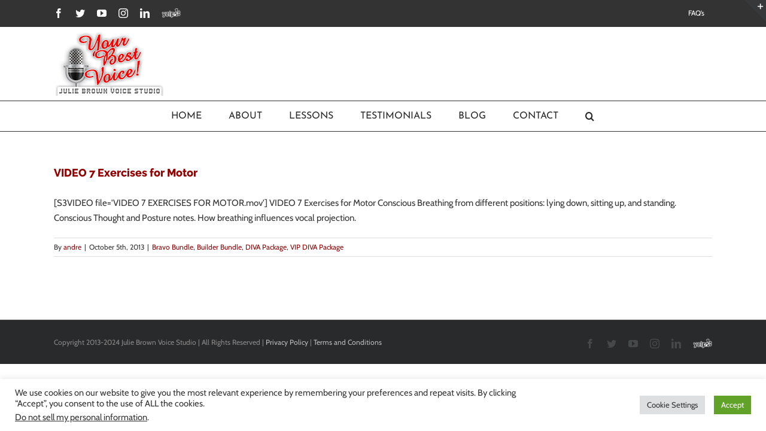

--- FILE ---
content_type: text/html; charset=utf-8
request_url: https://www.google.com/recaptcha/api2/anchor?ar=1&k=6LcXCesUAAAAALmECHDwzYOptC3kq02yow4TrTeL&co=aHR0cHM6Ly9qdWxpZWJyb3dudm9pY2VzdHVkaW8uY29tOjQ0Mw..&hl=en&v=PoyoqOPhxBO7pBk68S4YbpHZ&size=invisible&anchor-ms=20000&execute-ms=30000&cb=65kv33jaopl
body_size: 48765
content:
<!DOCTYPE HTML><html dir="ltr" lang="en"><head><meta http-equiv="Content-Type" content="text/html; charset=UTF-8">
<meta http-equiv="X-UA-Compatible" content="IE=edge">
<title>reCAPTCHA</title>
<style type="text/css">
/* cyrillic-ext */
@font-face {
  font-family: 'Roboto';
  font-style: normal;
  font-weight: 400;
  font-stretch: 100%;
  src: url(//fonts.gstatic.com/s/roboto/v48/KFO7CnqEu92Fr1ME7kSn66aGLdTylUAMa3GUBHMdazTgWw.woff2) format('woff2');
  unicode-range: U+0460-052F, U+1C80-1C8A, U+20B4, U+2DE0-2DFF, U+A640-A69F, U+FE2E-FE2F;
}
/* cyrillic */
@font-face {
  font-family: 'Roboto';
  font-style: normal;
  font-weight: 400;
  font-stretch: 100%;
  src: url(//fonts.gstatic.com/s/roboto/v48/KFO7CnqEu92Fr1ME7kSn66aGLdTylUAMa3iUBHMdazTgWw.woff2) format('woff2');
  unicode-range: U+0301, U+0400-045F, U+0490-0491, U+04B0-04B1, U+2116;
}
/* greek-ext */
@font-face {
  font-family: 'Roboto';
  font-style: normal;
  font-weight: 400;
  font-stretch: 100%;
  src: url(//fonts.gstatic.com/s/roboto/v48/KFO7CnqEu92Fr1ME7kSn66aGLdTylUAMa3CUBHMdazTgWw.woff2) format('woff2');
  unicode-range: U+1F00-1FFF;
}
/* greek */
@font-face {
  font-family: 'Roboto';
  font-style: normal;
  font-weight: 400;
  font-stretch: 100%;
  src: url(//fonts.gstatic.com/s/roboto/v48/KFO7CnqEu92Fr1ME7kSn66aGLdTylUAMa3-UBHMdazTgWw.woff2) format('woff2');
  unicode-range: U+0370-0377, U+037A-037F, U+0384-038A, U+038C, U+038E-03A1, U+03A3-03FF;
}
/* math */
@font-face {
  font-family: 'Roboto';
  font-style: normal;
  font-weight: 400;
  font-stretch: 100%;
  src: url(//fonts.gstatic.com/s/roboto/v48/KFO7CnqEu92Fr1ME7kSn66aGLdTylUAMawCUBHMdazTgWw.woff2) format('woff2');
  unicode-range: U+0302-0303, U+0305, U+0307-0308, U+0310, U+0312, U+0315, U+031A, U+0326-0327, U+032C, U+032F-0330, U+0332-0333, U+0338, U+033A, U+0346, U+034D, U+0391-03A1, U+03A3-03A9, U+03B1-03C9, U+03D1, U+03D5-03D6, U+03F0-03F1, U+03F4-03F5, U+2016-2017, U+2034-2038, U+203C, U+2040, U+2043, U+2047, U+2050, U+2057, U+205F, U+2070-2071, U+2074-208E, U+2090-209C, U+20D0-20DC, U+20E1, U+20E5-20EF, U+2100-2112, U+2114-2115, U+2117-2121, U+2123-214F, U+2190, U+2192, U+2194-21AE, U+21B0-21E5, U+21F1-21F2, U+21F4-2211, U+2213-2214, U+2216-22FF, U+2308-230B, U+2310, U+2319, U+231C-2321, U+2336-237A, U+237C, U+2395, U+239B-23B7, U+23D0, U+23DC-23E1, U+2474-2475, U+25AF, U+25B3, U+25B7, U+25BD, U+25C1, U+25CA, U+25CC, U+25FB, U+266D-266F, U+27C0-27FF, U+2900-2AFF, U+2B0E-2B11, U+2B30-2B4C, U+2BFE, U+3030, U+FF5B, U+FF5D, U+1D400-1D7FF, U+1EE00-1EEFF;
}
/* symbols */
@font-face {
  font-family: 'Roboto';
  font-style: normal;
  font-weight: 400;
  font-stretch: 100%;
  src: url(//fonts.gstatic.com/s/roboto/v48/KFO7CnqEu92Fr1ME7kSn66aGLdTylUAMaxKUBHMdazTgWw.woff2) format('woff2');
  unicode-range: U+0001-000C, U+000E-001F, U+007F-009F, U+20DD-20E0, U+20E2-20E4, U+2150-218F, U+2190, U+2192, U+2194-2199, U+21AF, U+21E6-21F0, U+21F3, U+2218-2219, U+2299, U+22C4-22C6, U+2300-243F, U+2440-244A, U+2460-24FF, U+25A0-27BF, U+2800-28FF, U+2921-2922, U+2981, U+29BF, U+29EB, U+2B00-2BFF, U+4DC0-4DFF, U+FFF9-FFFB, U+10140-1018E, U+10190-1019C, U+101A0, U+101D0-101FD, U+102E0-102FB, U+10E60-10E7E, U+1D2C0-1D2D3, U+1D2E0-1D37F, U+1F000-1F0FF, U+1F100-1F1AD, U+1F1E6-1F1FF, U+1F30D-1F30F, U+1F315, U+1F31C, U+1F31E, U+1F320-1F32C, U+1F336, U+1F378, U+1F37D, U+1F382, U+1F393-1F39F, U+1F3A7-1F3A8, U+1F3AC-1F3AF, U+1F3C2, U+1F3C4-1F3C6, U+1F3CA-1F3CE, U+1F3D4-1F3E0, U+1F3ED, U+1F3F1-1F3F3, U+1F3F5-1F3F7, U+1F408, U+1F415, U+1F41F, U+1F426, U+1F43F, U+1F441-1F442, U+1F444, U+1F446-1F449, U+1F44C-1F44E, U+1F453, U+1F46A, U+1F47D, U+1F4A3, U+1F4B0, U+1F4B3, U+1F4B9, U+1F4BB, U+1F4BF, U+1F4C8-1F4CB, U+1F4D6, U+1F4DA, U+1F4DF, U+1F4E3-1F4E6, U+1F4EA-1F4ED, U+1F4F7, U+1F4F9-1F4FB, U+1F4FD-1F4FE, U+1F503, U+1F507-1F50B, U+1F50D, U+1F512-1F513, U+1F53E-1F54A, U+1F54F-1F5FA, U+1F610, U+1F650-1F67F, U+1F687, U+1F68D, U+1F691, U+1F694, U+1F698, U+1F6AD, U+1F6B2, U+1F6B9-1F6BA, U+1F6BC, U+1F6C6-1F6CF, U+1F6D3-1F6D7, U+1F6E0-1F6EA, U+1F6F0-1F6F3, U+1F6F7-1F6FC, U+1F700-1F7FF, U+1F800-1F80B, U+1F810-1F847, U+1F850-1F859, U+1F860-1F887, U+1F890-1F8AD, U+1F8B0-1F8BB, U+1F8C0-1F8C1, U+1F900-1F90B, U+1F93B, U+1F946, U+1F984, U+1F996, U+1F9E9, U+1FA00-1FA6F, U+1FA70-1FA7C, U+1FA80-1FA89, U+1FA8F-1FAC6, U+1FACE-1FADC, U+1FADF-1FAE9, U+1FAF0-1FAF8, U+1FB00-1FBFF;
}
/* vietnamese */
@font-face {
  font-family: 'Roboto';
  font-style: normal;
  font-weight: 400;
  font-stretch: 100%;
  src: url(//fonts.gstatic.com/s/roboto/v48/KFO7CnqEu92Fr1ME7kSn66aGLdTylUAMa3OUBHMdazTgWw.woff2) format('woff2');
  unicode-range: U+0102-0103, U+0110-0111, U+0128-0129, U+0168-0169, U+01A0-01A1, U+01AF-01B0, U+0300-0301, U+0303-0304, U+0308-0309, U+0323, U+0329, U+1EA0-1EF9, U+20AB;
}
/* latin-ext */
@font-face {
  font-family: 'Roboto';
  font-style: normal;
  font-weight: 400;
  font-stretch: 100%;
  src: url(//fonts.gstatic.com/s/roboto/v48/KFO7CnqEu92Fr1ME7kSn66aGLdTylUAMa3KUBHMdazTgWw.woff2) format('woff2');
  unicode-range: U+0100-02BA, U+02BD-02C5, U+02C7-02CC, U+02CE-02D7, U+02DD-02FF, U+0304, U+0308, U+0329, U+1D00-1DBF, U+1E00-1E9F, U+1EF2-1EFF, U+2020, U+20A0-20AB, U+20AD-20C0, U+2113, U+2C60-2C7F, U+A720-A7FF;
}
/* latin */
@font-face {
  font-family: 'Roboto';
  font-style: normal;
  font-weight: 400;
  font-stretch: 100%;
  src: url(//fonts.gstatic.com/s/roboto/v48/KFO7CnqEu92Fr1ME7kSn66aGLdTylUAMa3yUBHMdazQ.woff2) format('woff2');
  unicode-range: U+0000-00FF, U+0131, U+0152-0153, U+02BB-02BC, U+02C6, U+02DA, U+02DC, U+0304, U+0308, U+0329, U+2000-206F, U+20AC, U+2122, U+2191, U+2193, U+2212, U+2215, U+FEFF, U+FFFD;
}
/* cyrillic-ext */
@font-face {
  font-family: 'Roboto';
  font-style: normal;
  font-weight: 500;
  font-stretch: 100%;
  src: url(//fonts.gstatic.com/s/roboto/v48/KFO7CnqEu92Fr1ME7kSn66aGLdTylUAMa3GUBHMdazTgWw.woff2) format('woff2');
  unicode-range: U+0460-052F, U+1C80-1C8A, U+20B4, U+2DE0-2DFF, U+A640-A69F, U+FE2E-FE2F;
}
/* cyrillic */
@font-face {
  font-family: 'Roboto';
  font-style: normal;
  font-weight: 500;
  font-stretch: 100%;
  src: url(//fonts.gstatic.com/s/roboto/v48/KFO7CnqEu92Fr1ME7kSn66aGLdTylUAMa3iUBHMdazTgWw.woff2) format('woff2');
  unicode-range: U+0301, U+0400-045F, U+0490-0491, U+04B0-04B1, U+2116;
}
/* greek-ext */
@font-face {
  font-family: 'Roboto';
  font-style: normal;
  font-weight: 500;
  font-stretch: 100%;
  src: url(//fonts.gstatic.com/s/roboto/v48/KFO7CnqEu92Fr1ME7kSn66aGLdTylUAMa3CUBHMdazTgWw.woff2) format('woff2');
  unicode-range: U+1F00-1FFF;
}
/* greek */
@font-face {
  font-family: 'Roboto';
  font-style: normal;
  font-weight: 500;
  font-stretch: 100%;
  src: url(//fonts.gstatic.com/s/roboto/v48/KFO7CnqEu92Fr1ME7kSn66aGLdTylUAMa3-UBHMdazTgWw.woff2) format('woff2');
  unicode-range: U+0370-0377, U+037A-037F, U+0384-038A, U+038C, U+038E-03A1, U+03A3-03FF;
}
/* math */
@font-face {
  font-family: 'Roboto';
  font-style: normal;
  font-weight: 500;
  font-stretch: 100%;
  src: url(//fonts.gstatic.com/s/roboto/v48/KFO7CnqEu92Fr1ME7kSn66aGLdTylUAMawCUBHMdazTgWw.woff2) format('woff2');
  unicode-range: U+0302-0303, U+0305, U+0307-0308, U+0310, U+0312, U+0315, U+031A, U+0326-0327, U+032C, U+032F-0330, U+0332-0333, U+0338, U+033A, U+0346, U+034D, U+0391-03A1, U+03A3-03A9, U+03B1-03C9, U+03D1, U+03D5-03D6, U+03F0-03F1, U+03F4-03F5, U+2016-2017, U+2034-2038, U+203C, U+2040, U+2043, U+2047, U+2050, U+2057, U+205F, U+2070-2071, U+2074-208E, U+2090-209C, U+20D0-20DC, U+20E1, U+20E5-20EF, U+2100-2112, U+2114-2115, U+2117-2121, U+2123-214F, U+2190, U+2192, U+2194-21AE, U+21B0-21E5, U+21F1-21F2, U+21F4-2211, U+2213-2214, U+2216-22FF, U+2308-230B, U+2310, U+2319, U+231C-2321, U+2336-237A, U+237C, U+2395, U+239B-23B7, U+23D0, U+23DC-23E1, U+2474-2475, U+25AF, U+25B3, U+25B7, U+25BD, U+25C1, U+25CA, U+25CC, U+25FB, U+266D-266F, U+27C0-27FF, U+2900-2AFF, U+2B0E-2B11, U+2B30-2B4C, U+2BFE, U+3030, U+FF5B, U+FF5D, U+1D400-1D7FF, U+1EE00-1EEFF;
}
/* symbols */
@font-face {
  font-family: 'Roboto';
  font-style: normal;
  font-weight: 500;
  font-stretch: 100%;
  src: url(//fonts.gstatic.com/s/roboto/v48/KFO7CnqEu92Fr1ME7kSn66aGLdTylUAMaxKUBHMdazTgWw.woff2) format('woff2');
  unicode-range: U+0001-000C, U+000E-001F, U+007F-009F, U+20DD-20E0, U+20E2-20E4, U+2150-218F, U+2190, U+2192, U+2194-2199, U+21AF, U+21E6-21F0, U+21F3, U+2218-2219, U+2299, U+22C4-22C6, U+2300-243F, U+2440-244A, U+2460-24FF, U+25A0-27BF, U+2800-28FF, U+2921-2922, U+2981, U+29BF, U+29EB, U+2B00-2BFF, U+4DC0-4DFF, U+FFF9-FFFB, U+10140-1018E, U+10190-1019C, U+101A0, U+101D0-101FD, U+102E0-102FB, U+10E60-10E7E, U+1D2C0-1D2D3, U+1D2E0-1D37F, U+1F000-1F0FF, U+1F100-1F1AD, U+1F1E6-1F1FF, U+1F30D-1F30F, U+1F315, U+1F31C, U+1F31E, U+1F320-1F32C, U+1F336, U+1F378, U+1F37D, U+1F382, U+1F393-1F39F, U+1F3A7-1F3A8, U+1F3AC-1F3AF, U+1F3C2, U+1F3C4-1F3C6, U+1F3CA-1F3CE, U+1F3D4-1F3E0, U+1F3ED, U+1F3F1-1F3F3, U+1F3F5-1F3F7, U+1F408, U+1F415, U+1F41F, U+1F426, U+1F43F, U+1F441-1F442, U+1F444, U+1F446-1F449, U+1F44C-1F44E, U+1F453, U+1F46A, U+1F47D, U+1F4A3, U+1F4B0, U+1F4B3, U+1F4B9, U+1F4BB, U+1F4BF, U+1F4C8-1F4CB, U+1F4D6, U+1F4DA, U+1F4DF, U+1F4E3-1F4E6, U+1F4EA-1F4ED, U+1F4F7, U+1F4F9-1F4FB, U+1F4FD-1F4FE, U+1F503, U+1F507-1F50B, U+1F50D, U+1F512-1F513, U+1F53E-1F54A, U+1F54F-1F5FA, U+1F610, U+1F650-1F67F, U+1F687, U+1F68D, U+1F691, U+1F694, U+1F698, U+1F6AD, U+1F6B2, U+1F6B9-1F6BA, U+1F6BC, U+1F6C6-1F6CF, U+1F6D3-1F6D7, U+1F6E0-1F6EA, U+1F6F0-1F6F3, U+1F6F7-1F6FC, U+1F700-1F7FF, U+1F800-1F80B, U+1F810-1F847, U+1F850-1F859, U+1F860-1F887, U+1F890-1F8AD, U+1F8B0-1F8BB, U+1F8C0-1F8C1, U+1F900-1F90B, U+1F93B, U+1F946, U+1F984, U+1F996, U+1F9E9, U+1FA00-1FA6F, U+1FA70-1FA7C, U+1FA80-1FA89, U+1FA8F-1FAC6, U+1FACE-1FADC, U+1FADF-1FAE9, U+1FAF0-1FAF8, U+1FB00-1FBFF;
}
/* vietnamese */
@font-face {
  font-family: 'Roboto';
  font-style: normal;
  font-weight: 500;
  font-stretch: 100%;
  src: url(//fonts.gstatic.com/s/roboto/v48/KFO7CnqEu92Fr1ME7kSn66aGLdTylUAMa3OUBHMdazTgWw.woff2) format('woff2');
  unicode-range: U+0102-0103, U+0110-0111, U+0128-0129, U+0168-0169, U+01A0-01A1, U+01AF-01B0, U+0300-0301, U+0303-0304, U+0308-0309, U+0323, U+0329, U+1EA0-1EF9, U+20AB;
}
/* latin-ext */
@font-face {
  font-family: 'Roboto';
  font-style: normal;
  font-weight: 500;
  font-stretch: 100%;
  src: url(//fonts.gstatic.com/s/roboto/v48/KFO7CnqEu92Fr1ME7kSn66aGLdTylUAMa3KUBHMdazTgWw.woff2) format('woff2');
  unicode-range: U+0100-02BA, U+02BD-02C5, U+02C7-02CC, U+02CE-02D7, U+02DD-02FF, U+0304, U+0308, U+0329, U+1D00-1DBF, U+1E00-1E9F, U+1EF2-1EFF, U+2020, U+20A0-20AB, U+20AD-20C0, U+2113, U+2C60-2C7F, U+A720-A7FF;
}
/* latin */
@font-face {
  font-family: 'Roboto';
  font-style: normal;
  font-weight: 500;
  font-stretch: 100%;
  src: url(//fonts.gstatic.com/s/roboto/v48/KFO7CnqEu92Fr1ME7kSn66aGLdTylUAMa3yUBHMdazQ.woff2) format('woff2');
  unicode-range: U+0000-00FF, U+0131, U+0152-0153, U+02BB-02BC, U+02C6, U+02DA, U+02DC, U+0304, U+0308, U+0329, U+2000-206F, U+20AC, U+2122, U+2191, U+2193, U+2212, U+2215, U+FEFF, U+FFFD;
}
/* cyrillic-ext */
@font-face {
  font-family: 'Roboto';
  font-style: normal;
  font-weight: 900;
  font-stretch: 100%;
  src: url(//fonts.gstatic.com/s/roboto/v48/KFO7CnqEu92Fr1ME7kSn66aGLdTylUAMa3GUBHMdazTgWw.woff2) format('woff2');
  unicode-range: U+0460-052F, U+1C80-1C8A, U+20B4, U+2DE0-2DFF, U+A640-A69F, U+FE2E-FE2F;
}
/* cyrillic */
@font-face {
  font-family: 'Roboto';
  font-style: normal;
  font-weight: 900;
  font-stretch: 100%;
  src: url(//fonts.gstatic.com/s/roboto/v48/KFO7CnqEu92Fr1ME7kSn66aGLdTylUAMa3iUBHMdazTgWw.woff2) format('woff2');
  unicode-range: U+0301, U+0400-045F, U+0490-0491, U+04B0-04B1, U+2116;
}
/* greek-ext */
@font-face {
  font-family: 'Roboto';
  font-style: normal;
  font-weight: 900;
  font-stretch: 100%;
  src: url(//fonts.gstatic.com/s/roboto/v48/KFO7CnqEu92Fr1ME7kSn66aGLdTylUAMa3CUBHMdazTgWw.woff2) format('woff2');
  unicode-range: U+1F00-1FFF;
}
/* greek */
@font-face {
  font-family: 'Roboto';
  font-style: normal;
  font-weight: 900;
  font-stretch: 100%;
  src: url(//fonts.gstatic.com/s/roboto/v48/KFO7CnqEu92Fr1ME7kSn66aGLdTylUAMa3-UBHMdazTgWw.woff2) format('woff2');
  unicode-range: U+0370-0377, U+037A-037F, U+0384-038A, U+038C, U+038E-03A1, U+03A3-03FF;
}
/* math */
@font-face {
  font-family: 'Roboto';
  font-style: normal;
  font-weight: 900;
  font-stretch: 100%;
  src: url(//fonts.gstatic.com/s/roboto/v48/KFO7CnqEu92Fr1ME7kSn66aGLdTylUAMawCUBHMdazTgWw.woff2) format('woff2');
  unicode-range: U+0302-0303, U+0305, U+0307-0308, U+0310, U+0312, U+0315, U+031A, U+0326-0327, U+032C, U+032F-0330, U+0332-0333, U+0338, U+033A, U+0346, U+034D, U+0391-03A1, U+03A3-03A9, U+03B1-03C9, U+03D1, U+03D5-03D6, U+03F0-03F1, U+03F4-03F5, U+2016-2017, U+2034-2038, U+203C, U+2040, U+2043, U+2047, U+2050, U+2057, U+205F, U+2070-2071, U+2074-208E, U+2090-209C, U+20D0-20DC, U+20E1, U+20E5-20EF, U+2100-2112, U+2114-2115, U+2117-2121, U+2123-214F, U+2190, U+2192, U+2194-21AE, U+21B0-21E5, U+21F1-21F2, U+21F4-2211, U+2213-2214, U+2216-22FF, U+2308-230B, U+2310, U+2319, U+231C-2321, U+2336-237A, U+237C, U+2395, U+239B-23B7, U+23D0, U+23DC-23E1, U+2474-2475, U+25AF, U+25B3, U+25B7, U+25BD, U+25C1, U+25CA, U+25CC, U+25FB, U+266D-266F, U+27C0-27FF, U+2900-2AFF, U+2B0E-2B11, U+2B30-2B4C, U+2BFE, U+3030, U+FF5B, U+FF5D, U+1D400-1D7FF, U+1EE00-1EEFF;
}
/* symbols */
@font-face {
  font-family: 'Roboto';
  font-style: normal;
  font-weight: 900;
  font-stretch: 100%;
  src: url(//fonts.gstatic.com/s/roboto/v48/KFO7CnqEu92Fr1ME7kSn66aGLdTylUAMaxKUBHMdazTgWw.woff2) format('woff2');
  unicode-range: U+0001-000C, U+000E-001F, U+007F-009F, U+20DD-20E0, U+20E2-20E4, U+2150-218F, U+2190, U+2192, U+2194-2199, U+21AF, U+21E6-21F0, U+21F3, U+2218-2219, U+2299, U+22C4-22C6, U+2300-243F, U+2440-244A, U+2460-24FF, U+25A0-27BF, U+2800-28FF, U+2921-2922, U+2981, U+29BF, U+29EB, U+2B00-2BFF, U+4DC0-4DFF, U+FFF9-FFFB, U+10140-1018E, U+10190-1019C, U+101A0, U+101D0-101FD, U+102E0-102FB, U+10E60-10E7E, U+1D2C0-1D2D3, U+1D2E0-1D37F, U+1F000-1F0FF, U+1F100-1F1AD, U+1F1E6-1F1FF, U+1F30D-1F30F, U+1F315, U+1F31C, U+1F31E, U+1F320-1F32C, U+1F336, U+1F378, U+1F37D, U+1F382, U+1F393-1F39F, U+1F3A7-1F3A8, U+1F3AC-1F3AF, U+1F3C2, U+1F3C4-1F3C6, U+1F3CA-1F3CE, U+1F3D4-1F3E0, U+1F3ED, U+1F3F1-1F3F3, U+1F3F5-1F3F7, U+1F408, U+1F415, U+1F41F, U+1F426, U+1F43F, U+1F441-1F442, U+1F444, U+1F446-1F449, U+1F44C-1F44E, U+1F453, U+1F46A, U+1F47D, U+1F4A3, U+1F4B0, U+1F4B3, U+1F4B9, U+1F4BB, U+1F4BF, U+1F4C8-1F4CB, U+1F4D6, U+1F4DA, U+1F4DF, U+1F4E3-1F4E6, U+1F4EA-1F4ED, U+1F4F7, U+1F4F9-1F4FB, U+1F4FD-1F4FE, U+1F503, U+1F507-1F50B, U+1F50D, U+1F512-1F513, U+1F53E-1F54A, U+1F54F-1F5FA, U+1F610, U+1F650-1F67F, U+1F687, U+1F68D, U+1F691, U+1F694, U+1F698, U+1F6AD, U+1F6B2, U+1F6B9-1F6BA, U+1F6BC, U+1F6C6-1F6CF, U+1F6D3-1F6D7, U+1F6E0-1F6EA, U+1F6F0-1F6F3, U+1F6F7-1F6FC, U+1F700-1F7FF, U+1F800-1F80B, U+1F810-1F847, U+1F850-1F859, U+1F860-1F887, U+1F890-1F8AD, U+1F8B0-1F8BB, U+1F8C0-1F8C1, U+1F900-1F90B, U+1F93B, U+1F946, U+1F984, U+1F996, U+1F9E9, U+1FA00-1FA6F, U+1FA70-1FA7C, U+1FA80-1FA89, U+1FA8F-1FAC6, U+1FACE-1FADC, U+1FADF-1FAE9, U+1FAF0-1FAF8, U+1FB00-1FBFF;
}
/* vietnamese */
@font-face {
  font-family: 'Roboto';
  font-style: normal;
  font-weight: 900;
  font-stretch: 100%;
  src: url(//fonts.gstatic.com/s/roboto/v48/KFO7CnqEu92Fr1ME7kSn66aGLdTylUAMa3OUBHMdazTgWw.woff2) format('woff2');
  unicode-range: U+0102-0103, U+0110-0111, U+0128-0129, U+0168-0169, U+01A0-01A1, U+01AF-01B0, U+0300-0301, U+0303-0304, U+0308-0309, U+0323, U+0329, U+1EA0-1EF9, U+20AB;
}
/* latin-ext */
@font-face {
  font-family: 'Roboto';
  font-style: normal;
  font-weight: 900;
  font-stretch: 100%;
  src: url(//fonts.gstatic.com/s/roboto/v48/KFO7CnqEu92Fr1ME7kSn66aGLdTylUAMa3KUBHMdazTgWw.woff2) format('woff2');
  unicode-range: U+0100-02BA, U+02BD-02C5, U+02C7-02CC, U+02CE-02D7, U+02DD-02FF, U+0304, U+0308, U+0329, U+1D00-1DBF, U+1E00-1E9F, U+1EF2-1EFF, U+2020, U+20A0-20AB, U+20AD-20C0, U+2113, U+2C60-2C7F, U+A720-A7FF;
}
/* latin */
@font-face {
  font-family: 'Roboto';
  font-style: normal;
  font-weight: 900;
  font-stretch: 100%;
  src: url(//fonts.gstatic.com/s/roboto/v48/KFO7CnqEu92Fr1ME7kSn66aGLdTylUAMa3yUBHMdazQ.woff2) format('woff2');
  unicode-range: U+0000-00FF, U+0131, U+0152-0153, U+02BB-02BC, U+02C6, U+02DA, U+02DC, U+0304, U+0308, U+0329, U+2000-206F, U+20AC, U+2122, U+2191, U+2193, U+2212, U+2215, U+FEFF, U+FFFD;
}

</style>
<link rel="stylesheet" type="text/css" href="https://www.gstatic.com/recaptcha/releases/PoyoqOPhxBO7pBk68S4YbpHZ/styles__ltr.css">
<script nonce="hrRYsvz47U4Q2kQxL8K3wg" type="text/javascript">window['__recaptcha_api'] = 'https://www.google.com/recaptcha/api2/';</script>
<script type="text/javascript" src="https://www.gstatic.com/recaptcha/releases/PoyoqOPhxBO7pBk68S4YbpHZ/recaptcha__en.js" nonce="hrRYsvz47U4Q2kQxL8K3wg">
      
    </script></head>
<body><div id="rc-anchor-alert" class="rc-anchor-alert"></div>
<input type="hidden" id="recaptcha-token" value="[base64]">
<script type="text/javascript" nonce="hrRYsvz47U4Q2kQxL8K3wg">
      recaptcha.anchor.Main.init("[\x22ainput\x22,[\x22bgdata\x22,\x22\x22,\[base64]/[base64]/[base64]/[base64]/[base64]/UltsKytdPUU6KEU8MjA0OD9SW2wrK109RT4+NnwxOTI6KChFJjY0NTEyKT09NTUyOTYmJk0rMTxjLmxlbmd0aCYmKGMuY2hhckNvZGVBdChNKzEpJjY0NTEyKT09NTYzMjA/[base64]/[base64]/[base64]/[base64]/[base64]/[base64]/[base64]\x22,\[base64]\\u003d\\u003d\x22,\x22R8KHw4hnXjAkwrIIRWs7VcOUbmYRwqjDtSBcwrJzR8KuGzMgKcO3w6XDgsOnwpLDnsOdTMO8wo4IZsKhw4/DtsOPwoTDgUk8WQTDoEsxwoHCnVDDuS4nwr0ULsOvwoXDgMOew4fCq8O4FXLDowghw6rDgsOxNcOlw4gTw6rDj2PDuT/DjVXCjEFLXMOSVgvDpAdxw5rDun4iwr5Yw78uP3/[base64]/DosOqwr3ChMOpP03CrsKFwprCulDDgkLDs8OjSREfWMKZw7BGw4rDomzDtcOeA8KKewDDtk3DqsK2M8OzAFcBw4Y3bsOFwrYBFcO1DDw/wovCr8OlwqRTwpYqdW7DrUM8wqrDvsKbwrDDtsKywpVDEADCjsKcJ0kbwo3DgMKQBy8YCMO8wo/CjjfDncObVEoWwqnCssKBEcO0Q23CgsODw6/DosKvw7XDq19tw6d2ZS5Nw4tHQlc6O33DlcOlA3PCsEfCj0nDkMOLPFnChcKuFDbChH/Cjn9GLMOBwoXCq2DDsEAhEXPDrnnDu8KnwpcnCnAycsOBZ8KzwpHCtsO3NxLDihbDs8OyOcOnwrrDjMKXXGrDiXDDuRFswqzCksOyBMO+cCR4c2vCr8K+NMOiO8KHA07Cr8KJJsK5by/DuSzDqcO/EMKawpJrwoPCnsODw7TDojYUIXnDlVMpwr3CicKKccK3wq7DlwjCtcKIwqTDk8KpAUTCkcOGE1cjw5kILGLCs8ODw7PDtcObBGdhw6wdw73DnVFrw5Muen7CoTxpw6bDsE/Dkj3DtcK2Tg7Ds8OBwqjDqcKlw7ImSgQXw6E1F8OuY8OjF17CtMKEwrnCtsOqG8OawqUpDsOEwp3Cq8KEw7RwBcKpdcKHXRHCn8OXwrEfwrNDwovDuk/CisOMw6HCmxbDscKiwqvDpMKRD8OVUVpAw4vCnR4aWsKQwp/DhMK9w7TCosKjbcKxw5HDv8KWF8Orwo3DhcKnwrPDnUoJC2wrw5vCsi7CgmQgw6cFKzh7woMbZsO9wpgxwoHDs8KMO8KoO0JYa3XCj8OOISJbSsKkwoIgO8Oew4jDvWo1fsKOJ8Odw7fDrAbDrMOUw65/CcOPw47DpwJ/wpzCqMOmwp00HytaTsOAfTPCuEovwpscw7DCrg7ClB3DrMKWw5sRwr3DnkDClsKdw6HCoj7Di8KqV8Oqw4EwdWzCocKYXSAmwoJNw5HCjMKiw5vDpcO4Y8KWwoFRWDzDmsOwXMKkfcO6S8O1wr/Clw7CsMKFw6fCmn16OEUEw6NARAzDlcKAJ0xGJFdHw6xzw57CvMOcBxvCpMOeSUzDtcOew6DCq37CksKaQsK/[base64]/w5zDuDpAwrojFsO0w6bCi0bCv8OsSsOaw6zDlSwXeU/DtMOAwrPDlktOBmbDgcK5T8Ovw5hcwrzDiMKVBm3Ch2jDlAzCpsOjw6bDsExxFMOVBMOYN8Ktw59/[base64]/RFTCmcOyw4xWc3RKwq8tXEk/AFZOw5hVwosqwqo6wqjDpyjDilXDqxzCpT/Cr3piCAMtenjCmBtYGMOqwr/Ct2TCo8KHesO3H8Oxw6vDrsKOHMKkw7xAwr7CqzHCn8K2WSEBMSBmwotvAisow7Y+w6ZPIsKNO8ORwo8RNHTCpDvDn33ClMOow6ZaXhVtwrHDh8KwHMODDcKWwqbCt8KdZ3VYBD3Cl0LCpMKHRsO4RsKnIlrCjMKObsONesKsJcOBw5vDrQvDr3oNQMO/woXCpzHDkwsVwoLDicOhw4HClsK0BEvCscKswowYwoDCucOpw5LDnlHDsMKywpbDnjDCgMKZw5/[base64]/DrsOww7/[base64]/Dg3QLIMOpcF3DtcK7w7PDhMKlF8O0e8OcwrPCj0fDsiFyRTvDiMK6VMOywrPDtmTDscKVw45Bw5DCjUTChHXCmsKrLMO+w49tJ8Ouw7rCkMKKw4pTw7PCuljCljMyUi0MSHE/[base64]/ClSp7WkbClGfDrcO2w5DCsjHCoMKHw5LCg3nDr8OlZ8Oiw7TClsOhREh/w4rDmsOUXUrDqGBuwrPDlzoewrIrIW3DuDZDw6g4OizDljTCt0HCg1w0PHlWPsONw4pQLMKYFGjDgcO3wpLCq8OXZMO1esODwrbCni/[base64]/wp3CkGgfFz/DvMOowrjChRNLYsOZw74Fw7zDhsKowovDgMKPOcKWwr9FPcOOSsObMsOPHikNwr/Ch8O6NsKnWURyCMOzRwTDq8Ofw7sZdAHDrmzClyrCmMOhw4TDlhvDuA7CvMOQw6ENw5New78ZwpfCucKFwofCtThXw557fX/DpcK7woVhQ2ZafGFEF1HDqsOODjYSWllGbsOhbcOhN8KMKhrCqMKnD0rDpsKXJcKDw6zDkTRdATUwwpwHfsKkwrnCpjc5PMKee3PDmsKRwoIGw4A/KcKELQrDlzDCsAwUw7srw4rDrcK+w6HCu1oMOFFwXMOVQMOgP8OJw7/DmzxWwoDChcO/KhEWU8OFasOdwrPDlMOhNTnDr8Kpw5k7w74hRiXDocKvYAXCuFVOw4PDmsKlfcK7w43CmkEFwoHDqsKWHMOfDcOGwoV0F2nCghsyaV1dwq/Csio4K8Kfw4/DmhnDjsOCw7ANEAPCsGbChcOjwotBIEVqwqczTmjCiADCscKneScbw47Dgk0jZV8AKltjQALDixJgw58Rw7NNNcOEw414dMODYcKiwpBHw4MHeQdAw4LDtWJew4YqGsO9woEtwpzDrF7CpBMPccOsw5BqwplOGsKfwprDjQDDoSHDocKqwrjDn1ZBHjZvwo/Diy87w5PCvRTCgVnCukMnwqp0JMKJw6YNwrZ2w5kWOMKJw4PDh8KQw6tmeHjDhcOuDzcaRcKrdMO/DCvCuMOmAcKhIwJcW8KYZ3TCvsOZwoHDrcKzF3XDpMOPw7fCg8KRZwJmwojCi1rDhmcXw6d7AMKYw7skwrstVsKLw4/CtijClAgBw5jCssOPNi7DjsK+w48XDMKRNgXDrl3DrcO1w7vDmTHChcKeARHDhjTDpBRtc8KrwrkLw7EYwq47wpojwo8gYWd1DkMSUMKlw7nDs8KqI3zChkzCs8Olw4FKwrfCpsK9CyDDonhNW8KafsOWFWjDqzwGY8OPIAjDrlHDh2Fawol8XAvDtmlLw54PaB/DkFHDrcKhbBXDj1PDvTLDmMONLnE/E25lwptLwpcQw69zdhUDw6TCqMK8wqfDmSY2w6cVwrvDpcOaw5wEw53DrcORX2cnwrNLLhR2wqfChl5lacOwwoTCi1JVYhHCv1Z0w5zCihw/w7TCvMOrdCJ+eSnDjSXCmy8XdWwGw51ww4IAO8Otw7XCosKHbX4GwqJ2UgvCl8OGw68xwqFgwo/ColDCrsK4NQfCqhFefsOORQrDqQcTYsKzw5VMHiF6RcO5w4UROMKOGMOLJlZkNmvCp8O5Q8ODSVDCqcKHOjfClF7CnDYKwrPDsWYPR8ORwoLDpHggATIQw7TDnMOtaSVtJ8OIPsKGw53ChlvDgsK4acOPwpkEw5DCscKMw4/Dh3bDv2TDvMOEw7nCg0nCmmnCq8Kiw40/w7lEwq5/UA8Pw4rDg8KRw7YNwrLDscKicsOxwq9gK8O2w55QG1DCtWd8w51Iw7cYw5M0wrfCksOoBmnDumPDqD/CgBHDqcOYwoTCucOoZMOvJsObPVg+w7V8w5zDlD/DosOoV8Ofw7tzwpDDjRpwHwLDpg3CoStUwqbCnQ0WAWnDtcK/UBFowpxUSsKPN3XCrBlNCcOdw51/w7bDtcKBSh7Dk8KnwrBwE8OlcFHDvxAywo9Awp55IHMMwrzDncKgw5o6HjhDMmHDlMOnM8OlH8Okwrc3aCxawq9Cw5PCqnVxw7HCqcKhd8OQUMK4bcKMZHLDhjZOVS/DkcKMwrc3F8Otw6jCtcK0TCvDjnjDsMOKF8O/wr8KwoLCtcOWwovDnMOVUcORw7TDu0EkUMONwqvCgcONFH/DoVEBP8OMP3BEw7DDlMOCf2zDoVIJWcO+woVdWXlLWB7DkMKcw4l/[base64]/GjTDmQBFEMOOAMKFCyUww7g5eMO3AcOgwqTCicOFwoBRYmDCq8O5wpvDnyTDmjLCqsK3BsKOw7/DgkHDij7DjXLCmS0bwqUuF8OwwrjCrMKlw6MqwovDlsOZQzQqw6h9ecOLb0Z6w5o+w4nDvAd8UHnDlBLDn8KIw4x4U8OKw4Qow7IKw6nDmsKjECxAwo/CnjEWVcK1ZMKSNMOZw4bCg34PPcKwwqDCiMKpPlR8w5LCq8O8wrBuVsOgw4fCniQ2RFvDuUvDhMKaw5tsw5XCj8K6wrXDg0XDkBrColfDjMO+wqpKw4RJVMKJwpx1Sj4qTcK+PWJqG8Kvwqpqw4HCvSvDsy7Dkn/Dq8KMwpfChGzDqsKqw6DDvGrDrsOWw7DCtiQmw6Etw6F1w6c3fXolBcKIw4sDwr3DjMOswpPDuMKxRx7CncKqQDMSWcOzXcOcUsO+w7dWD8KEwrcNCFvDm8KMwqrClU1YwpDCuADCnQLCrxRGOmBLwozCsBPCoMKuR8Opwr5ZDcKoFcO/woLCgmFwSXYTG8K8w5UrwoF8wpZ/[base64]/[base64]/UGsRwrUjDsKxRcKbRzzClMOOw6rDtMOYB8O/DVgnB3pwwo7CqShEw4/DvlnCpVM3w5/Di8OJw7LDny7Dj8KGDG4JE8KOw5DDgllzw7vDu8OUw5LDtcKYDTnCsWVGdRhMchfDrF/Cv1LDuVoSwoAXw6jDgsOiGEY7wpfDvMOVw7lmBVfDnMKxdcOtSMOrOsK4wookUkM/[base64]/TQTCrA8KTsOOWR3DtSAsfznCrcOKWS/ClEIPwr1bHsO+YcKxw7/[base64]/CtMO4WApZw7fCqcORFcOtw4fDmDfCq13Ci8Kfw7fCr8KdOkbCqm/Cl3HDvMKkAMO1I0YCWUoPw43ChThBw7zDlMOoZcOXw6jDmWVDw5ZfVcK5wohdYQFeH3HCgHLCth50YMOuwrVyVcORw50oSCXDjmspw6XCucKRJsKYCMKcAcOQw4XCnsKdw54TwpZsYMKsfWLCmUEuw5/DoSjDsC8Zw4MaGMOrw4hkwoTDvMO9w79wTx4twrjCq8OcM0PCiMKTScK7w5kUw6c/UcOqGMOHIsKKwqYKTcO0Sh/Cn2cNZlIrwp7DizgGwqnDlcKmMMKpY8Kow7bDp8OSbS7DncObLmdpw67Cs8O0K8KILWrCksKwXyrCksKuwoNlw5VzwqXDnMKGe15qDMOEdF/Cpk90H8K5MgvCt8KWwo5JSQrCgmnCmnvCqxTDkywEw5BUw5fCi1fCuUhvTsODcQomw6LCjMKaLFzClBDChcOVw7IpwrURw6gqSBHChhTDlMKCwqhYwrQqL1diw4ARAcODEMOSJcO7w7VMw4XDizAYw7DDmcKtSjjCksKtw6ZKwobCjMO/[base64]/CpsOQCsK2w6FDFcOwEBAjRkILwpBiO8Onw6PClHHClz/DoVMKwq/CqMOqw6/DuMOFQsKbGA4hwrgJwpcQf8Kow7RlOyJXw5JHb3MsN8KMw7XCicO3a8O2wrHDqBbDuCnCvizCqmRVTMK6w6UTwqI9w4IKwpZswq/CkBrDrHlgDiZOSwbDq8ODWcKSe13CuMKrw5ZHCzwRIsOVwq4bCVoxwrYgJsKhwrUZAQvCjmfCq8OBw5tNRcOYD8OOwpvCocKzwq0/[base64]/DjcOxwoV1ZMK+MiVWZ8OYMDTDpzwZw6QFP8OqEMOywolnWBw7YcK+OSbDqwdRdRTCtG3DriNDecK+w7PCjcK0KwAwwpJkwrBiw4QIRgw9w7Arw4rCs3/[base64]/cSjDpg7DuMKrKsOzwrDDlcOgGVAewqnDr8OhwqIow4LCoT/DtcO7w57DscOIw7/[base64]/CrggJNCkpw5XDgXQ4wqLDvlbDu8KEwp8zQB3Ck8OhL1nDqMO5X1zCkyzCmFwxYMKqw4nDoMKSwrpKIsKsXMOiwpgrw73DnVZ9f8KSWcKnaFoTwqHDqHFMwow0F8K9asOxAlbCrk8hIMO7wq7CtC/CgMOLWsO2bHA2IF01w69oMQTDsmNrw5vDikDCuFRWHXfDjBXDt8Oiw4crwoXDscK5LMKUZCxCesOqwpMwKWHDrcKsJcKuwpLCm0tpOsObwrYUU8Kuwr82WiV/[base64]/W3DDtB7DhUBdw5XChQtxSsOXOiHCjW7CrzF1YS3Cu8Oow4QEQcOudsO5wq5hwr5Iwo0ANThSwqXDq8OiwrLCjW0YwrzDiXBRPDtzeMOdwoPCoDjCtBspw63Ctx8UHEMvCcO+DlTCjcKewr/DmsKEYgLDjz5rM8KIwqcnYVjCnsKAwqIKCWEwWsO1w6bDggrDlcOywrUoPxXClGJZw7BcwqoYFcK3CxDDqQDDvcOkwrAcw7FWGRrDrMKuZmbDsMOlw77DjMKRZjE/O8KPwqzClEAlXnMVwp48OmvDuFHCgxpeUsK4w7YCw7/CvnjDq17CnDzDlEnDjx/[base64]/CvsKvwqfCpMKCwqNSIzDCp8KDDsOTeAfCj8OdwrTCszcdwrnDiGMiwoHCjwExwpnCuMK4wqxvw6IAwqDDlMKgfcOhwoTDl3Nmw4hpw6t/w4LDlMK5w7g/w5dHVcOLASTDu3/[base64]/wp0TwqfDkE8Pw7Riw6JiwrMcV2PCj2fCgEjCsn7CocOGdGDCvmNfQMK/Dx/CnMOKwpcyGg84XWxXJcOqw7XCsMO5EG3DqSczKFg0RVHCkAtuWg4fTRgKUMK5CUPDt8K1H8KmwrHDm8KbfXl+dxPCpsO9VsKBw53Dk1rDkmPDucOswovCm31ZA8KFw6fCtR/ClC3CjsK9woTDiMOqfEppHH3DrVc/RiZ8B8OlwqnDsVBBc0RbdSDDssKeV8K0UsO+KcO7J8OLw6gdBFTDq8K/[base64]/CksKRbhU+a8O5w7zCqgvDs8K4w6/CrsO7VcK6NQk6SH8jw5zCtChDw4nDjsOVwqQ/wrpIw7rCtyPCgsOsAsKowq0oRDEZDsO9wq0Tw5/Cm8O+woxzD8K0G8OfQ1HDqcKww57DtyXCmsKVVcObcsKDD2pvWDgKwpx+w6FRw6XDlRXCtRsKLMOudxrDhl0uAsOPw43CmlxswovChT9cRWzDg27ChQRlw5I+NMOGUm9Qw6sVUzI1woHDqwrDtcOhwoFdMsOWX8OUOMKUwroNP8KAwq3Dh8KhZ8Odw7TCpMOgSE/DjsOCwqU0GTnClArDiTlZH8OQVHEFw7vCpz/[base64]/Dj2HDtMKnHAhNw7I0w6BuShoKLCk8amJVB8KFRMO2UcKsw5fCnAHCmMKLw518SUBAIV7Dji54w6PCqsK3w4zCuG5kwrPDtzJLw4HChwNRwqc/[base64]/DsMKlfU4WPcKYKcKgNAh1wozChU5gRj1ZGsOPwpnDiQ9uwoJ9w75pMBPDjVrCmcKAM8KGwrDDm8OEwr/DscKUMBLCksOzECzDh8O/[base64]/C3wcw45ma1TDmsKkYD/[base64]/wpktSgdkw5BNaMKiwpQww7vDqRx5PUDCpsOkwonCssKhHG/CuMK1wrcPwpF4w4EaYsKlZnlhecOiL8KSWMOSJSfDrWMZw6PCglwlw4swwrBAw7vDp0w+HcORwqLDom45w7fCokrCssKGNnjChMOTaHAlWHwHHsKDwp/DiGbCq8OGwozDu2PDpcOvVTfDiVURw75fwq82wonCusK5w5sMAsKlby/CsAnCpwjCuBbDqHcVw7vCj8KtFywVw6sxY8Oywog1fMOoTVd3VMOAAsODG8ODwpbCoUrCknoIDMOqZh7CvMKowrzDoXJewo1gE8OIIsOPw6XCny9xw4vDukFYw7XDtsKdwq3Dp8OeworCg0/[base64]/DrMKDw6k8OMKMw67CuBHDrsOWW3/[base64]/[base64]/DssOvw7dBwpgOw7x1w7Q8wq/[base64]/CrsOmcyojw6g5wr/CsQ/ChcO8ZcOnADLDtsO6wptwwrs6w6zDsEbDvE9ow7ZIKj7DvRIiPcKfwp7DkVQdw7PCq8KZYmwww7fCncOIw53DpsOibwNKwrcBwpvDrxJ7VQnDv0PCvMOsworDqRtzCcKFBMOAwqDDoWrCqHLCoMKiLHgdw6xuN3TDgcOpfsOmw7TDpxPCg8O/w6QTQUZsw7/CrMO/wrsfw6DDoHnDpHbDhgcdw7bDqcKcw7/[base64]/CsMOJwr3DpnpIw6BbwoHCjmFawr3CmlTDhMKjw78gw7bDusOzwqY1f8ObCcOKwoDDoMKWwqxlU2cNw5VWw4bCryXCiB4QQycBbnPCt8OUZMK6wqFnBMOJUMK4SjJEY8O9IANYwr1jw589UsK5TcOew7/CjlPChicCMsK5wrXDhT0DIMKnDsKqUXggwq3DrcOTCQXDm8Kxw5I2dC/[base64]/wqnCgMOrwobCssKPwovDmwo8wr3CoXPCkcOswqsJRRPDvMKfwoTCqcKLwpJYwq/DiT8zFEjDgg7CqnwLQFvDgg4vwoPDuAwnO8OLIWQPWsKkwp3DhMOqwr3Dhl0bQMK9M8KaFsO2w7gLBcKwAcKFwqTDuQDCh8OZwpBEwrfChzgXBEXDlMKMwpchRUIxw5siw6t+EMKEw4PCv086w4cyaSbDtcKmwq1vw57Dn8KYXMKBGyhfc39/SsOPwrfCiMKzYj9jw6cHw6nDr8O2w4gmw7fDrn0vw4/CqGfDnUvCscKBwp4Kwr7Cn8OOwrAZw7XDnMOfwqvDgcKrYsKoDDvDkhctw57Cg8KPwrxHwr7DgcOFwqImHGHCu8Oew4sVwotGwpHCiiFiw4s/wprDtW59w4VaHXnCssObw54GE1gRw6nCpMOUChR5FsKbw601w6duVAJ5RsOPwq8HH2ZOHTAGwpNBRsOOw4xDwoY+w7/CrcKEw4xTEsKxVFLDssKTw7vCiMKwwod2UMKvB8Ozw4PCnAZmIMKLw7TDr8K6wpgGwoTDoiASIsKMc1QtRMOsw6oqNsK8cMOTAmfCm3J7OMKpXBrDvMO2BQrCl8KBw7fDvMKgDcOSwq3DjVvClsO+w7rDjQXDoGfCvMO/FMK3w6k+ZxV5w448VABew7LCl8KQw5bDscKZwoHDn8KqwoBQJMOTw4vClcODw5wUYQjCgVIYC3E7w6R2w6pJwq/Cv3TDjWUXPhbDgcKDf1/ClyHDicKdFl/Cu8Kew6rCgcKMJkR8DG1rPMK7w78KQDPCp3xPw6fDp0YSw68WwofDosOUA8O+w5PDi8KuAGrClMO+WsKJwp08woDDo8KmLXnDrVMUw6nDoWo5FsKFEFsww5DCncOnwo/[base64]/wpo7chLCiMOIwozDgsKWw5rDuCzDmHoFw7DCkMORAcO0Rw/DmlfDgm/[base64]/DogHDscK/[base64]/CrMOswo7DrcKdwp7CisO+Cl5jwrU9ZAd3AMOFeybCh8OZX8KvQMKvw6XCpGDDrRUzwoRQwpxEw6bDnSNDVMO6wrXDkklow71AOMKew7LCpcKvw6R9TcK+GFAzwpbDmcKAAMK4fsOaE8KUwq8Nw7DDi1guw7FmLiVtw6vDj8O/w5vCnnRqQMOGw4bDvcK/bMOhOsORfxBkw6JXw7LCiMK7w4XChsKqBcOOwrF9wrcmZcOzw4fChXtBOMOAP8Orwp1CUUXDn1/DiQjDkULDgMKbw6w6w4PDq8O/w693MCzCvQbDvxxLw7oFa2nCtnbCocK3w6wvGlUjw67DrsKaw5vCk8OdNSs5wpk4wp1iXCdOY8ObCjbDm8K2w7rCk8Klw4HDqcO9woLDpj3CrsOPSRzCgXpKPRIDw7zDrsO4fsObHsKVKjzDpcKyw6JSY8KoOT5GYcK3QcK/eDzChXLDosO1wozDj8ORXcOZwozDlMKIw7TCnWYsw6VHw5oaPHwYeBlbwp3DgGPCklrCoBHDvhvDt2PDvgnDmcOIw5AvJFfCk05tGcO0wrdHwpHDu8KfwqQ/wqE3fcODM8Kmw6FaCMK0wqXCo8KRw4NFw5F4w5llwphDNMOOwoZGOzXCrx0Rw6/[base64]/EcOcY8Kgw5oEWkfDi1zCuHjCtcOAVB5GDWw/w5fDkh5vCcKMwoBcwqMZwo7DiE7Do8OoccKDR8KKFcO7wos+wo1ddWQDa29TwqQ7w480w7w/Zz/DjsK3cMOlw49qworCjcOnw5vCt2Nvw7zCg8K6BcKHwo7CvsK3LnbCmwHCqMKjwrjDksK5Y8OJBBDCtcK7wpnCgSnCs8OKHiPClsKUdF8Yw68xw6nDijLCqVHDkcK+w7oCHAzDnA3CrsK7RsOPCMOyacOyPyXDqV0xw4BHQsKfAgR2IQEDwqHDgcOEDEvCnMOFw5/DrcKXQHcKBizCpsKobsOndxlfCmFIwrPChjpUwrDDlMOJBA0uw7/[base64]/FMO3KsKZwoZvCCRIwpTDskxwCsOSwrTDpcKKwpd1wrbCnThhCT52ccO6CMKEw4wpwr1JOMKsXF9Twr3CsmLCtWXCisKEwrTCj8K+wq9ewodoJsKkw4LCscKhBGHCsRUVwq/DnnIDwqYfSMKpdsKkB1oWwrdEVMOcwpzCjMO7K8OfLMKFwr9lbh/CjcKdIsKcfcK1PnZyw5BIw7J6aMOZw5vCnMOGwqQiFcOASGkOwpQ7wpbCgl7DtMOAw4cywpjCt8KxC8K6XMKSfyh4wph5FXLDi8OGCmVPw5jCnMOWd8K3HE/CpXzClWBUQ8KPE8O+bcOtIcOtcMO3Y8KCw5DChDzDuH7Dp8ORaFTCiQTCoMKaTsO4wq3DvsO6wrJQw4zCoz4TG3vDqcKiw5zDnGrDt8Kuwpo3EsOMNsKxVsK2w7NGw4PDqFfCq2rDpUjCniDCngzCpcOhwpJxwqfCo8OCwpUUwrx3woZqwoMmw7nDk8KPbD/[base64]/DtMO+MRXDlMO/XsOxVMOdJFdww5fCkWjDtjYiw5rCp8O5wp1TE8KiBBFwH8KQw7ZtwqLDnMOsQcKRQQkmwrnCrj/CrUwMLmTDmsOGwqs8w5hWwpDDn27Cq8K9PMOHwqB9a8OhOMKvwqPDi2dtEsOlYXrDuxHDmzkSaMOMwrPCr2cSSMODwqlCOcKBcjTCh8OdJcKPYcK5MATCiMKkDMOENSAFIlTCgcK3JcK3w44qL2U1w4MLa8O6w7rDhcOga8Khw7NGNFnDqHDDhF5XMcO5N8OLw4/[base64]/[base64]/CrMKMIRrCsglFZ8Kmw53CncKMHcOEIMKQNhvDosKFwpLDlgTCrWI8UsO+wr3DjcOMwqNPw44IwobDnEPDqW9RH8OPwonCtsK5Fws7VMKhw74XwoDDuk/Cr8KLZWsrw5oewpliT8KAb0Y8Q8OjT8ODwrnClRFEwpxcwr/Dr2Mawo4Pw6XDo8K/X8Kqw7LCrgFjw7dtEREmwq/DhcKlw7rDmMK/VUzDuEfCtsKYIi4uMjvDp8KNO8OgfThGAwYaOXzCocOTNjkpKFEywoTDpSLCpsKlwoVAw7zClV00wr8+wq9zHVbDk8OlScOWwrHCncKOUcOAVsOmHj9nMQFOIgtNwp7ClmnCsVgBHiHDhMKkM2/CrsKBbkfClRgiEsKFVynDpsKJwqPDuUA6UcKvT8OFwqgEwq/ClcOibgk+wrzDoMOrwqs1SSrCk8Kvw7VOw4XCmsOnBcOOU2d2wo3Ck8Opw4VVwrLCjlPDpzIIUMKpwqo0IWImQcKSWsOXwpDDtcKGw7jCu8Opw69pwoLCpMO4GsKeIsOuRCfCgMOEwo5Twr0+wrAccgPCoRXCpSpsYMKYFnLDjsKzKcKfZVPCmcONQsK5WF/DpsOUew7DqSnDm8OKK8KYFxnDi8KeQk0eY3NmRcO+PCQMw4VSR8KEw5ZGw5bDg2Q4wpvCscKkw7/DgsKLE8KxViUNPxQjLSLDpcK/CkVVUcKWd0XCjsOMw7zDpk8cw6LCmcKqfy8OwqkmGMK6QMKxZhvCiMKcwpsTGnHDh8ONEMKbw5IkwqHDnRbCuj7DtwBVwqA4wqHDlsOQwpA/BkzDvMO7wqHDqRRkw4TDpcKnAsKHw7jDqxHDicOFwo/[base64]/Dk8KMMMOHwrEtwpN+U8OwwrbDgsOgeMORRxHCj8KdCzwQegnCrAsiw5Egw6TDjcKEPsOYScKywpJTwroOBFB+GwjDpMODwr7DrcK7SHlLEcOeLiYMw4F3H2lnJMOpTMOvClPCrTLCqCN/wr/CmjTDk0bCnU9tw4l/RB87N8KefMKiMzNzBhNFHcOvworDlGjDq8KNw7/[base64]/DngpSw57CpMKlVCjDqzpNaEHDhcO/[base64]/EsK4wrobIT5Bwo81MzLDs0hew45/[base64]/Xz10BMOBTcKoGcO/[base64]/Ci8OPw7DDnMOXXmJswpkewovDn2fCncK+w6DDuiF4fnfDrsOIXHQlIsKuehg6wprDvSPCs8OdCXnCj8OEM8KTw7jDjsOgw67DtcKYw6jDlmRHw7gELcKPwpFHwpkhw5/[base64]/DhsK9TsKSwp7DiDLDocOoNcO5IGNJU8OeVsO/[base64]/CVnCrh7CqMKSHMOTfMK4NF/Ctko8F8KVw6LCuMOzwptOw6vCi8KdJcOXOilgAMKrTwppSFTCncKaw4QGwpHDmifDqcK7V8KrwoYcasOxw67CpcKEXBfDmx7CiMKaXsOew6zCiQfCuTRSA8OACsKSwpfDsDbDhcK6woTDpMKpw5QRGhbChsOeEkMPRcKEwq0+w5Y/[base64]/CuQ9Zwr4wwrXCvR/DucORw5pTw5wUw7M/[base64]/DlMKKwrHCqsKAwrkjw6rCiBTDlMO8wrTCkDzCsR/Cq8K2STVeRcO9wrhPw7jDoEdnwo5Pw7F/bsOCw7oPEgLCr8Kpw7B/[base64]/[base64]/Dq8OHPcOswpfCl2Bka8O9w59UYMK/Ez3ChXcRDUkIJWzCl8OEw57Dm8KlwpXDucO5UMKbQxdFw7vCh2N6wp8tWsKJZXHCmsOswp/[base64]/[base64]/ChcKiwpRYFTA8worCrMO9w6Qmw4zCmsODwosRSsOVXyTDiBEaU2/DiC7DisOhwr5Twrp5DxJGwpvCvQtjWHdaVMOPw5nDvD3DrMOWGsOvWx9/W3rCnlrCgMO/w77DgxHClcK/MsKAw6Ixw7nDlsOpw7BSO8O3HsKmw4TCtSVhETTDqhjCjEnCg8KpKcO5AAMHw6QqE1TCkcOcKMKkw7h2wr9Iw5BHwo/DlcOQw43Co01JakLClsOAw4bDkcO9wp3CtjBowphKw4HDnXjCnsO3XsK+woLCnMK9XcOsYFgyE8OvwrPDsBDCjMOtV8KVw5tXw5gWwqTDhMOMw7/[base64]/McOrwrUyasKzwpUIwoITG8KmCsKgw7vDpMKtwrUsOnjDpEbDiDYNQQEiw744w5fCtsK1w6FucsO4w6rCohjDnzjDjx/Cs8KpwppHw4rDtcKcZ8O7eMOKwoMHwotlFU/DrsOlwprCrcKKFjjDpMKmwq3CtQYbw7cdw7sJw7dqIm9hw5TDg8K+dSNRw49NcwVeP8KVMsO2wqlIcm3DpMO6eXnCuH8ZI8OgfmHCl8OiCMK7fRZfbVXDn8KoWFVgw7bChTPCjcOBAQnDu8KjLCFvw6t/wpIGw6wkwo1zZsOKHkbDm8K7PMOFDUl6wpfCkSvCscOtw7d7w6sdWsOfwrFrw6N+wqLCpsK0woE4TWZJw7fCkMK2RMKxIQTCphcXwqfCocKawrMbBAYqw53DrsKvLhlMwp/CucK/GcOQwrnDoCRbJhjCh8O1WcKKw6HDgnnChMKqwrTCu8O0ZmUicMKmwpV1wo/[base64]/w5jDlsOSCAoVw6hfX8KqGTvDusK3YlvDmUQiW8KfOcOBVsK3w4Umw6ApwpQFw7JGG1gwKTTCqU0pwp3Dq8KXey7DkDHCksObwot/wqLDm1fDlMOGE8KYHyQIAcOXEcKqNCbDh0/DgG1nf8Krw63DkMKVwrTDiQjDt8O8w4nDnUfCtDFsw782w5wywqNqw4PCvcKnw5LDtcOWwpAjWzYvMGfDpsOvwqg4dcKLQDgOw4M5w57DtMK3w5MHwopLworChMOdwoTCg8KVw60DJF/[base64]/DicOPwqgLw5HCpWvCv8KwS8KYwodhwo0Cw6NuB8Oxc2PDg0NcwpPCp8OJS33CmUVEwr4wQ8OywrHDokrDv8KCb1nDv8KUVW/DiMOWPBLCjwDDpmF6d8Knw4obw4LDngTCvMKzwqbDmsKGVsODwq40wrjDr8ORwoECw7nCssK1SMOkw5RUe8OEYkRQwqTCncKvwos1E3fDhnHCpzYYfHpZw4jClcOkworCscKySsKHwoHDlVUzLMKJwp9fwq/CkMKZNxfCm8Kpw77CsysZwrXCg0t8wpgCJ8Kiw60sCsOeRsKTLcOXfcOQw6rDoyLCnsO6en8WAX7DscOjTcKWTVo6RT0Lw61cwrJjbcKew4oeNE1mAsOhXsOuw5/DjwfCqcOrwp7CmxjCphjDhMKMGMOfw59vWsKKAsK/Tx/ClsOVwoLDgz4GwqPDrcOcRBHDucK4wpDCvgjDnMKiVGU0w4VmKMOPwq9kw5TDuTPDpTMYf8OqwoQtYMKqQFLCo2tJwrTCgsO1MMOQwqXChhDCoMKsCm/[base64]/OcKydMK8w58Twql3w7siPWzCuWnDmSDCtsONUnJnJ3rClEU3w6oQShzDvMKZOzRBP8Kywr4ww5DDkVLCq8Kew6NMw6DDgsOZwpZjS8Ozwpdnwq7Dm8OTbkDCvTLDl8OqwrxmTxHDn8OePgLDucOgTMKlSDxRMsKGwrXDtMK9GW3DjMO/wpsvHl7Dv8OqK3XCtcK/Wx3DgsKZwo5twpzDilTCizJRw6wcCMOzwr5Zw7lnIsOfdkgVSXg6SsODEmEdVMOYw4MPDQLDmE/CsjoASzoXw6vCrcKVYMKew7xmBcKhwqh2LxbCkmvCk2RMw6pQw7zCtBnCnsK5w7nDqCDCpU7CumsjJ8OxXMOmwpZ1EFTCo8KdacKtw4DDjj8wwpLDusK7dHZYwrAaCsKuw7kCwo3DihrCpSrCnW7DrVkawptBfA/[base64]/Cg8OUwrhPwpPDlMK+w4JbwqDCi2DCuFNsNl1zwo8Hw7XCuWbCnSbCsEVUZ205YcOIPMO9wqXDjh/[base64]\x22],null,[\x22conf\x22,null,\x226LcXCesUAAAAALmECHDwzYOptC3kq02yow4TrTeL\x22,0,null,null,null,1,[21,125,63,73,95,87,41,43,42,83,102,105,109,121],[1017145,594],0,null,null,null,null,0,null,0,null,700,1,null,0,\[base64]/76lBhnEnQkZnOKMAhnM8xEZ\x22,0,0,null,null,1,null,0,0,null,null,null,0],\x22https://juliebrownvoicestudio.com:443\x22,null,[3,1,1],null,null,null,1,3600,[\x22https://www.google.com/intl/en/policies/privacy/\x22,\x22https://www.google.com/intl/en/policies/terms/\x22],\x22E0hHtyviBf8d6DQiNOey01vLojpYbNnmNyzi1crSgFI\\u003d\x22,1,0,null,1,1769355013260,0,0,[77,102],null,[105,251,23,75],\x22RC-vd_A5hoHC2Ke7A\x22,null,null,null,null,null,\x220dAFcWeA6NmQqqH-ZTSphvO2eKO5NMu3oa-3xcm0EZxklGRM6nmS_sLZN0t6wC1pzmkG_wct_2DOHyILkeKXFI6ZT3urtqfe6htg\x22,1769437813325]");
    </script></body></html>